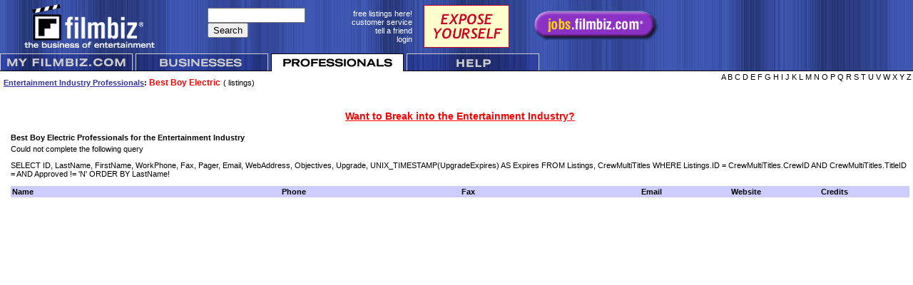

--- FILE ---
content_type: text/html
request_url: https://filmbiz.com/entertainment-industry/entertainment-industry-professional/Best_Boy_Electric.php
body_size: 2887
content:
<html>
<head>
<link rel="alternate" type="application/rss+xml" title="ROR" href="ror.xml" />
<title>
Entertainment Industry Resources</title>
<meta name="description" content=" Entertainment Industry Resources">
<meta name="KEYWORDS" content="entertainment industry,   ">
<meta name="author" content="Filmbiz, no_reply@filmbiz.com, http://www.filmbiz.com">
<meta name="URL" content="http://www.filmbiz.com">
<meta name="revisit-after" content="7 days">
<meta name="ROBOTS" content="ALL">
<meta name="verify-v1" content="bBUWpKPj3HbAcib1YdAUZcbEih4KkKtfMEN5UYbVWoQ=" />
<link rel="stylesheet" type="text/css" href="/css/filmbiz_style.css">
<script language="javascript"><!--
// declare variables.
var cleared = 0;
function clearField(field)
{
 if (cleared != 1)
 {
  field.value = "";
  cleared=1;
 }
 else
 {
  cleared = 0;
 }
} 
//-->
</script>
<script language="javascript"><!-- 
// tab /images
if (document.images) {
 myon = new Image(190,25);
 myon.src = "/images/home2/tab_myfb_hover.gif";
 myoff = new Image(190,25);
 myoff.src = "/images/home2/tab_myfb_off.gif";
 businesseson = new Image(190,25);
 businesseson.src = "/images/home2/tab_business_hover.gif";
 businessesoff = new Image(190,25);
 businessesoff.src = "/images/home2/tab_business_off.gif";
 professionalson = new Image(190,25);
 professionalson.src = "/images/home2/tab_professionals_hover.gif";
 professionalsoff = new Image(190,25);
 professionalsoff.src = "/images/home2/tab_professionals_off.gif";
 helpon = new Image(190,25);
 helpon.src = "/images/home2/tab_help_hover.gif";
 helpoff = new Image(190,25);
 helpoff.src = "/images/home2/tab_help_off.gif";
 // main page images 
 bizon = new Image(175,25);
 bizon.src = "/images/home2/button_business_hover.gif";
 bizoff = new Image(175,25);
 bizoff.src = "/images/home2/button_business_off.gif";
 proon = new Image(175,25);
 proon.src = "/images/home2/button_professionals_hover.gif";
 prooff = new Image(175,25);
 prooff.src = "/images/home2/button_professionals_off.gif";
 wireon = new Image(175,25);
 wireon.src = "/images/home2/button_wireless_hover.gif";
 wireoff = new Image(175,25);
 wireoff.src = "/images/home2/button_wireless_off.gif";
 liston = new Image(175,25);
 liston.src = "/images/home2/button_listing_hover.gif";
 listoff = new Image(349,25);
 listoff.src = "/images/home2/button_listing_off.gif";
}
function img_act(imgName) {
 if (document.images) {
  imgOn = eval(imgName + "on.src");
  document [imgName].src = imgOn;
 }
}

function img_inact(imgName) {
 if (document.images) {
  imgOff = eval(imgName + "off.src");
  document [imgName].src = imgOff;
 }
}

/* window status */
window.defaultStatus="Filmbiz.com� - Entertainment Industry Resources";
//-->
</script>
<link rel="SHORTCUT ICON" href="http://www.filmbiz.com/images/fb_icon.ico">
<script language="JavaScript">da_image = new Image();
da_image.src="http://www.filmbiz.com/images/fb_icon.ico";
</script>
</head>
<body topmargin="0" leftmargin="0" marginwidth="0" marginheight="0" style="background-image:url(/images/home2/bg.gif); background-repeat: repeat-x; background-position: top left;">
<a name='Top'></a>
<script Language="JavaScript"><!-- // frame buster
 if (window != top) top.location.href = location.href;
-->
</script>
<table border="0" cellpadding="0" cellspacing="0" width="940" />

<tr>
  <td align="left" valign="top" width="250" height="75"><a href="/"><img src="/images/home2/header2.gif" width="218" height="70" alt="Entertainment Industry Directory Resources" border="0"></a></td>
    <td align="center" width="125" style="margin-top:13px;"><table border="0" cellpadding="0" cellspacing="0">
      <tr>
        <td>


<form action="http://filmbiz.com/g_search.php" id="cse-search-box">
  <div>
    <input type="hidden" name="cx" value="partner-pub-6397276033381932:mywig7-zd19" />
    <input type="hidden" name="cof" value="FORID:9" />
    <input type="hidden" name="ie" value="ISO-8859-1" />
    <input type="text" name="q" size="15" />
    <input type="submit" name="sa" value="Search" />
  </div>
</form>
<script type="text/javascript" src="http://www.google.com/coop/cse/brand?form=cse-search-box&amp;lang=en"></script>


</td>
      </tr>

    </table></td>
  <td align="right" width="110"><a href="/register/index.php" class="sm_whiteLink" title="Enterainment Industry Resources Free Listings"><font color="white">free listings here!</font></a> <br>
    <a href="/html/FeedbackForm.php" class="sm_whiteLink" title="Filmbiz.com Customer Service"><font color="white">customer service</font></a> <br>
    <a href="/email/EmailAFriend.php" class="sm_whiteLink" title="Tell a friend about Filmbiz.com"><font color="white">tell a friend</font></a> <br>
    <a href="/login/index.php" class="sm_whiteLink" title="Log in to Filmbiz.com "><font color="white">login</font></a></td>
  <td align='center' width='130'><a href="/ads/upgrade_listings/" title="Upgrade your Filmbiz.com Listing"><img src="/ads/upgrade_listings/images/UpgradeListing_120-60_ani.gif" alt="Upgrade Your Filmbiz.com Directory Listing" border="0" width="120" height="60"></a></td>
  <td align='center' width='180'><a href="http://jobs.filmbiz.com/" title=" Entertainment Industry Jobs"><img src="/images/jobs.fb_button2.gif" alt="Entertainment Industry Jobs" border="0" width="180" height="48"></a><br />
    <script type="text/javascript" src="http://w.sharethis.com/button/sharethis.js#publisher=a3f9deb8-a63a-46fd-ad89-981428c3ff82&amp;type=website&amp;post_services=email%2Cfacebook%2Ctwitter%2Cgbuzz%2Cmyspace%2Cdigg%2Csms%2Cwindows_live%2Cdelicious%2Cstumbleupon%2Creddit%2Cgoogle_bmarks%2Clinkedin%2Cbebo%2Cybuzz%2Cblogger%2Cyahoo_bmarks%2Cmixx%2Ctechnorati%2Cfriendfeed%2Cpropeller%2Cwordpress%2Cnewsvine"></script>
</td>
</tr>
</table>
<table width="760" cellspacing="0" cellpadding="0" border="0">
 <tr>
  <td width="190"><a href="/members/Admin.php" onMouseOver="img_act('my')" onMouseOut="img_inact('my')"><img name="my" src="/images/home2/tab_myfb_off.gif" width="190" height="25" alt="MY Filmbiz.com�" border="0"></a>
  </td>
  <td width="190"><a href="/businesses/index.php" onMouseOver="img_act('businesses')" onMouseOut="img_inact('businesses')"><img name="businesses" src="/images/home2/tab_business_off.gif" width="190" height="25" alt="Businesses" border="0"></a>
  </td>
  <td width="190"><a href="/professionals/index.php"><img src="/images/home2/tab_professionals_on.gif" width="190" height="25" alt="Professionals" border="0"></a>
  </td>
  <td width="190"><a href="/help/index.php" onMouseOver="img_act('help')" onMouseOut="img_inact('help')"><img name="help" src="/images/home2/tab_help_off.gif" width="190" height="25" alt="Help" border="0"></a>
  </td>
 </tr>
</table>

<table cellpadding="2" cellspacing="0" width="100%" border="0" bgcolor="#ffffff">
  <tr>
    <td valign="top" width="50%">
      <table>
        <tr>
          <td>
            <h1><a href="/professionals/">Entertainment Industry Professionals</a>: <span class="bigredText">
              Best Boy Electric              </span></h1>
          </td>
          <td>(
                        listings) </td>
        </tr>
      </table>
    </td>
    <td valign="top" align="right">
      A B C D E F G H I J K L M N O P Q R S T U V W X Y Z     </td>
  </tr>
</table>
<br />
<table width="100%" border="0" cellpadding="5" cellspacing="0" align="left">

  <tr>
    <td valign="top" width="120">
              
   
  
    </td>
    <td valign="top" width="100%"> 
	<div align="center">
	<a class='bigredLink' href="#breaking">Want to Break into the Entertainment Industry?</a></div><br />
     
          
      <h1>Best Boy Electric Professionals for the Entertainment Industry</h1>

     	<table width="100%" border="0" cellspacing="0" cellpadding="0">
  <tr>
    <td><!-- google ad --> 

<script type="text/javascript"><!--
google_ad_client = "ca-pub-6397276033381932";
/* Filmbiz.com top right 300 x 250 */
google_ad_slot = "5214211072";
google_ad_width = 300;
google_ad_height = 250;
//-->
</script>
<script type="text/javascript"
src="http://pagead2.googlesyndication.com/pagead/show_ads.js">
</script></td>
    <td><!-- google ad --> 

<script type="text/javascript"><!--
google_ad_client = "ca-pub-6397276033381932";
/* Filmbiz.com top right 300 x 250 */
google_ad_slot = "5214211072";
google_ad_width = 300;
google_ad_height = 250;
//-->
</script>
<script type="text/javascript"
src="http://pagead2.googlesyndication.com/pagead/show_ads.js">
</script></td>
  </tr>
</table>

      <table  border="0" cellpadding="2" cellspacing="0" width="100%" align="center">
        <tr bgcolor="#ccccff">
          <td width=30%><strong>Name</strong></td>
          <td width=20%><strong>Phone</strong></td>
          <td width=20%><strong>Fax</strong></td>
          <td width=10%><strong>Email</strong></td>
          <td width=10%><strong>Website</strong></td>
          <td width=10%><strong>Credits</strong></td>
        </tr>
        Could not complete the following query<P>SELECT ID, LastName, FirstName, WorkPhone, Fax, Pager, Email, WebAddress, Objectives, Upgrade, UNIX_TIMESTAMP(UpgradeExpires) AS Expires FROM Listings, CrewMultiTitles WHERE Listings.ID = CrewMultiTitles.CrewID AND CrewMultiTitles.TitleID =  AND Approved != 'N' ORDER BY LastName!

--- FILE ---
content_type: text/css
request_url: https://filmbiz.com/css/filmbiz_style.css
body_size: 2138
content:
<style type="text/css" class="active">

<!-- 

body {font-family: sans-serif,verdana,arial,helvetica;
font-size: 11px; 
font-color: #000000;
background-image:url(../images/home2/bg.gif);
background-repeat: repeat-x;
background-position: top left;
background-attachment: scroll;
background-color: #ffffff;
}

.bookmarks {
padding:2px;}

body.nobg {font-family: sans-serif,verdana,arial,helvetica;
font-size: 11px; 
color: #000000;
background-color:#ffffff;
background-image: url(../images/whitebg.gif);
}


.hidden {position:absolute;
z-index:20; 
visibility:hidden; 
top:0px; 
left:0px;
}


.showing {
position:absolute; 
left:25px; 
top:25px; 
z-index:2;
background:#cccccc;
padding :2px;
margin:2px;
border-color:#000000;
border-style:groove;
border-width:2px;
text-align:center;
vertical-align:top;}


p,div {font-family:sans-serif,verdana,arial,helvetica; font-size:11px;}

hr {border: none 0; 
border-top: 1px dashed #000;/*the border*/
width: 100%;
height: 1px;/*whatever the total width of the border-top and border-bottom equal*/
} 
/* table styles */


td {font-family:sans-serif,verdana,arial,helvetica; font-size:11px;}

td.red {font-family:sans-serif,verdana,arial,helvetica; background-color:#ff0000;}

td.grey {font-family:sans-serif,verdana,arial,helvetica; background-color:#cccccc;}

td.blue {font-family:sans-serif,verdana,arial,helvetica; background-color:#339999;}

td.black{font-family:sans-serif,verdana,arial,helvetica; background-color:#000000;}


/* list styles */


ul {font-family:sans-serif,verdana,arial,helvetica; font-size:11px;}


/* link styles */



/* keep a:visited before a:hover*/

a:link {color:#333399; text-decoration:underline; font-family:sans-serif,verdana,arial,helvetica;}

a:visited {color:#333399; text-decoration:underline;}

a:hover {color:#000000; cursor:hand; text-decoration:none;}

a:active {color:#333399; text-decoration:none;}


a.homeLink {color:#ff0000; text-decoration:underline;}

a.homeLink:visited {color:#ff0000; text-decoration:underline;}

a.homeLink:hover {color:#000000; cursor:hand; text-decoration:none;}

a.homeLink:active {color:#ff0000; text-decoration:underline;}


a.smallLink {color:#ff0000; font-family:sans-serif,verdana,arial,helvetica; font-size:10px; text-decoration:none;}     

a.smallLink:visited {color:#ff0000; text-decoration:underline;}

a.smallLink:hover {color:#ff0000; text-decoration:underline;}

a.smallLink:active {color:#ff0000; text-decoration:underline;}


a.bigredLink {color:#ff0000; font-family:sans-serif,verdana,arial,helvetica; font-size:14px; text-decoration:underline; font-weight:bold;}

a.bigredLink:visited {color:#ff0000; text-decoration:underline;}

a.bigredLink:hover {color:#000000; text-decoration:none;}

a.bigredLink:active {color:#ff0000; text-decoration:underline;}


a.smLlink {font-family:sans-serif,verdana,arial,helvetica; text-decoration:underline; color:#ff0000;}

a.smLlink:visited {color:#ff0000; text-decoration:underline;}

a.smLlink:hover {color:#000000 text-decoration:none;}

a.smLlink:active {color:#ff0000 text-decoration:underline;}


a.redLink {color:#ff0000; font-family:sans-serif,verdana,arial,helvetica; text-decoration:underline;}    

a.redLink:visited {color:#ff0000; text-decoration:underline;}

a.redLink:hover {color:#000000; text-decoration:none;}

a.redLink:active {color:#ff0000; text-decoration:none;}  


a.sm_footer_redLink {color:#ffffff; text-decoration:none; font-size:11px;}

a.sm_footer_redLink:visited {color:#ffffff; text-decoration:none;}

a.sm_footer_redLink:hover {color:#ffffff; cursor:hand; text-decoration:underline;}

a.sm_footer_redLink:active {color:#ffffff; text-decoration:none;}


a.sm_whiteLink {color:#ffffff; text-decoration:none; font-size:11px;}

a.sm_whiteLink:visited {color:#ffffff; text-decoration:none;}

a.sm_whiteLink:hover {color:#ffffff; cursor:hand; text-decoration:underline;}

a.sm_whiteLink:active {color:#ffffff; text-decoration:underline;}


a.blackLink {color:#000000; font-family:sans-serif,verdana,arial,helvetica; font-size:11px; text-decoration:none;}    

a.blackLink:visited {color:#000000; text-decoration:none;}

a.blackLink:hover {color:#ff0000; background-color:#000000;text-decoration:underline;}

a.blackLink:active {color:#ffffff; text-decoration:underline;}


a.whitewhiteLink {color:#ffffff; font-family:sans-serif,verdana,arial,helvetica; font-size:10px; text-decoration:underline;}    

a.whitewhiteLink:visited {color:#ffffff; text-decoration:underline;}

a.whitewhiteLink:hover {color:#ffffff; text-decoration:underline;}

a.whitewhiteLink:active {color:#ff0000; text-decoration:underline;}

a.whitemustardLink {color:#ffffff; font-family:sans-serif,verdana,arial,helvetica; font-size:10px; text-decoration:underline;}    

a.whitemustardLink:visited {color:#ffffff; text-decoration:underline;}

a.whitemustardLink:hover {color:#ffcc33; text-decoration:underline;}

a.whitemustardLink:active {color:#ffcc33; text-decoration:underline;}


a.whiteLink {color:#ffffff; font-family:sans-serif,verdana,arial,helvetica; font-size:10px; text-decoration:underline;}    

a.whiteLink:visited {color:#ffffff; text-decoration:underline;}

a.whiteLink:hover {color:#ff0000; text-decoration:underline;}

a.whiteLink:active {color:#ff0000; text-decoration:underline;}


a.redwhiteLink {color:#ff0000; font-family:sans-serif,verdana,arial,helvetica; font-size:9px; text-decoration:underline;}

a.redwhiteLink:visited {color:#ff0000; text-decoration:underline;}

a.redwhiteLink:hover {color:#ffffff; text-decoration:underline;}

a.redwhiteLink:active {color:#ffffff; text-decoration:underline;}


a.alphaMenu:link {color:#333399; text-decoration:underline;}

a.alphaMenu:visited {color:#333399; text-decoration:underline;}

a.alphaMenu:hover {color:#333399; cursor:hand; text-decoration:underline;}

a.alphaMenu:active {color:#333399; text-decoration:underline;}


a.citeLink:link {color:#cccccc; font-size:9px; text-decoration:underline;}

a.citeLink:visited {color:#cccccc; font-size:9px; text-decoration:underline;}

a.citeLink:hover {color:#cccccc; font-size:9px; cursor:hand; text-decoration:underline;}

a.citeLink:active {color:#cccccc; font-size:9px; text-decoration:underline;}



/* text styles */



.error {color:#ff0000; font-weight:bold;}

.title {color:#000000; font-family:sans-serif,verdana,arial,helvetica; font-size:16px; font-weight:bold;}

.subtitle {color:#000000; font-family:sans-serif,verdana,arial,helvetica; font-size:13px; font-weight:bold;}

.heading {color:#000000; font-family:sans-serif,verdana,arial,helvetica; font-size:11px; font-weight:bold;}

.wtitle {color:#ffffff; font-family:sans-serif,verdana,arial,helvetica; font-size:16px; font-weight:bold;}

.wsubtitle {color:#ffffff; font-family:sans-serif,verdana,arial,helvetica; font-size:13px; font-weight:bold;}

.wheading {color:#ffffff; font-family:sans-serif,verdana,arial,helvetica; font-size:11px; font-weight:bold;}

.ytitle {color:#ffce00; font-family:sans-serif,verdana,arial,helvetica; font-size:16px; font-weight:bold;}

.ysubtitle {color:#ffce00; font-family:sans-serif,verdana,arial,helvetica; font-size:13px; font-weight:bold;}

.yheading {color:#ffce00; font-family:sans-serif,verdana,arial,helvetica; font-size:11px; font-weight:bold;}

.rtitle {color:#ff0000; font-family:sans-serif,verdana,arial,helvetica; font-size:16px; font-weight:bold;}

.rsubtitle {color:#ff0000; font-family:sans-serif,verdana,arial,helvetica; font-size:13px; font-weight:bold;}

.rheading {color:#ff0000; font-family:sans-serif,verdana,arial,helvetica; font-size:11px; font-weight:bold;}

.ptitle {color:#7f3eb1; font-family:sans-serif,verdana,arial,helvetica; font-size:16px; font-weight:bold;}

.psubtitle {color:#7f3eb1; font-family:sans-serif,verdana,arial,helvetica; font-size:13px; font-weight:bold;}

.pheading {color:#7f3eb1; font-family:sans-serif,verdana,arial,helvetica; font-size:11px; font-weight:bold;}

b {font-family:sans-serif,verdana,arial,helvetica; font-size:11px; font-weight:bold;}

.wHeader{font-family: sans-serif,verdana,arial,helvetica; font-size:12px; font-weight: bold; color:#ffffff;}

.bigwhiteText {color:#ffffff; font-family:sans-serif,verdana,arial,helvetica; font-size:12px; font-weight:bold;}

.bigredText {color:#ff0000; font-family:sans-serif,verdana,arial,helvetica; font-size:12px; font-weight:bold;}

.bigblackText {color:#000000; font-family:sans-serif,verdana,arial,helvetica; font-size:12px; font-weight:bold;}

h1 {color:#000000; font-family:sans-serif,verdana,arial,helvetica; font-size:11px; font-weight:bold; margin-top: 4px; margin-bottom: 4px;}

.bigblack18Text {color:#000000; font-family:sans-serif,verdana,arial,helvetica; font-size:18px; font-weight:bold;} 

.bigred18Text {color:#ff0000; font-family:sans-serif,verdana,arial,helvetica; font-size:18px; font-weight:bold;} 

.bigblack16Text {color:#000000; font-family:sans-serif,verdana,arial,helvetica; font-size:16px; font-weight:bold;} 

.bigred16Text {color:#ff0000; font-family:sans-serif,verdana,arial,helvetica; font-size:16px; font-weight:bold;} 

.itemText {color:#000000; font-family:sans-serif,verdana,arial,helvetica; font-size:10px; font-weight:bold;}

.smallText {font-family:sans-serif,verdana,arial,helvetica; color:#000000; font-size:9px;}

.citeText {color:#999999; font-size:9px;}

.smwhiteText {font-family:sans-serif,verdana,arial,helvetica; color:#ffffff; font-size:9px;}

.smredText {font-family:sans-serif,verdana,arial,helvetica; color:#ff0000; font-size:9px;}

.grey9 {font-family:sans-serif,verdana,arial,helvetica; font-size:9px; color:#cccccc;}

.black8 {font-family:sans-serif,verdana,arial,helvetica; font-size:8px; font-color:#000000;} 

.black9 {font-family:sans-serif,verdana,arial,helvetica; font-size:9px; font-color:#000000;}

.red9 {font-family:sans-serif,verdana,arial,helvetica; font-size:9px; font-color:red;} 

.white9 {font-family:sans-serif,verdana,arial,helvetica; font-size:9px; font-color:#ffffff;}

.greenText{color:green;}

.redText{color:#ff0000;}

.whiteText{color:#ffffff;}

.yellowText{color:#ffffcc;}

.blueText{color:#ccccff;}

.educationText{font-family:helvetica; font-size:11px; color: #003366;}

.descriptionText{font-family:verdana; font-size:11px; color: #003366;}

.quoteText {font-family:verdana; font-size:11px; color: #006600;}

.eduTitle {font-family:verdana; font-size:14px; color:#ff0000; font-weight:bold;}
/*footer styles*/

.footerText {font-family:sans-serif,verdana,arial,helvetica; font-color:#000000; font-size:9px;} 
a.sm_footer_redLink {color:#ffffff; text-decoration:none; font-size:11px;}
a.sm_footer_redLink:visited {color:#ffffff; text-decoration:none;}
a.sm_footer_redLink:hover {color:#ffffff; cursor:hand; text-decoration:underline;}
a.sm_footer_redLink:active {color:#ffffff; text-decoration:none;}


 /* professionals*/


a.pro:link {color:#333399; text-decoration:none;}
a.pro:visited {color:#333399; text-decoration:none;}
a.pro:hover {color:#000000; cursor:hand; text-decoration:none;}
a.pro:active {color:#000000; cursor:hand; text-decoration:none;}


/*td.pro {font-family:sans-serif,verdana,arial,helvetica;
font-size:11px; 
width:25%;
background-color:#ffffff;
text-align:center;
vertical-align:top;
border-color:#ccccff;
border-style:solid;
border-width:1px;
vertical-align:top;}
*/

.pro2 {
font-family:sans-serif,arial;
font-size:11px; 
background-color:#ffffff;
vertical-align:top;
border-bottom:solid 1px #ccccff;}


td.proIndex {font-family:sans-serif,verdana,arial,helvetica;
font-size:11px;
background-color:#ffffff;
vertical-align:top;
font-weight:bold;
border-color:#ccccff;
border-style:solid;
border-width:1px;}

 /* businesses*/


a.biz:link {color:#333399; text-decoration:underline;}
a.biz:visited {color:#333399; text-decoration:underline;}
a.biz:hover {color:#000000; cursor:hand; text-decoration:none;}
a.biz:active {color:#000000; text-decoration:none;}



/*td.biz2 {font-family:sans-serif,verdana,arial,helvetica;
font-size:11px; 
background-color:#ffffff;
text-align:center;
vertical-align:top;
border-color:#ffff99;
border-style:solid;
border-width:1px;}



 td.biz{font-family:sans-serif,verdana,arial,helvetica;
font-size:11px; 
background-color:#ffffff;
width:25%;
text-align:center;
vertical-align:top;
border-color:#ffff99;
border-style:solid;
border-width:1px;}
*/


.biz2 {
font-family:sans-serif,arial;
font-size:11px; 
background-color:#ffffff;
vertical-align:top;
border-bottom:solid 1px #cccccc;
}


td.bizIndex {font-family:sans-serif,verdana,arial,helvetica;

font-size:11px;
font-weight :bold;
background-color:#ffffff;
border-color:#ffff99;
border-style:solid;
border-width:1px;
vertical-align:top;}


 /* search*/ 

td.bizSearch {font-family:sans-serif,verdana,arial,helvetica;
font-size:11px; 
background-color:#ffffff;
width:50%;
text-align:center;
border-color:#ffff99;
border-style:solid;
border-width:1px;
vertical-align:top;}



td.proSearch {font-family:sans-serif,verdana,arial,helvetica;
font-size:11px; 
background-color:#ffffff;
width:50%;
text-align:center;
border-color:#ccccff;
border-style:solid;
border-width:1px;
vertical-align:top;}

/*  enhanced listing style */  


.eL {background:#ffffff;
font-family:Arial, Tahoma, Verdana, Helvetica, sans-serif;
color :#000000;
font-size:11px;
padding :2px;
margin:2px;
border-color:#000000;
border-style:groove;
border-width:1px;
text-align:center;
vertical-align:top;}


.enhanced {
background:#eeeeee;
font-family:Arial, Tahoma, Verdana, Helvetica, sans-serif;
color :#000000;
font-size:11px;
border-top:#000000 solid 1px;
border-bottom:#000000 solid 1px;
}
/*  featured listing style */  

/* .fL {
background:#ffff99;
font-family:Arial, Tahoma, Verdana, Helvetica, sans-serif;
color :#000000;
font-size:11px;
padding :2px;
margin:2px;
border-color:#000000;
border-style:groove;
border-width:2px;
text-align:center;
vertical-align:top;}
*/

.featured {
background:#ffff99;
font-family:arial, sans-serif;
color :#000000;
font-size:11px;
padding :2px;
border:1px #000000 solid;  
text-align:center;
vertical-align:top;
}
 

/* featured and enhanced listing link styles */   

/* keep a:visited before a:hover*/


a.Llink {color:red; text-decoration:underline;}
a.Llink:visited {color:red; text-decoration:underline;}
a.Llink:hover {color:black; cursor:hand; text-decoration:none;}
a.Llink:active {color:black; text-decoration:none;}

a.Llinksm {color:red; text-decoration:underline;}
a.Llinksm:visited {color:red; text-decoration:underline;}
a.Llinksm:hover {color:black; cursor:hand; text-decoration:none;}
a.Llinksm:active {color:black; text-decoration:none;}


/*  my.filmbiz.com style */  


.my {font-family:Arial, Tahoma, Verdana, Helvetica, sans-serif;

color :#000000;
font-size:11px;
padding :4px;
margin:2px;
border-color:#000000;
border-style:solid;
border-width:1px;
background:#ffffff;
vertical-align:top;}

.my2 {font-family:Arial, Tahoma, Verdana, Helvetica, sans-serif;

color :#000000;
font-size:11px;
padding :4px;
margin:2px;
border-color:#000000;
border-style:none;
border-width:1px;
background:#cccccc;
vertical-align:top;}


.myhead {background:#cccccc;

font-family:Arial, Tahoma, Verdana, Helvetica, sans-serif;
color :#000000;
font-size:11px;
padding :4px;
margin:2px;
border-color:#000000;
border-style:none;
border-width:1px;
vertical-align:top;}


.myBiz {font-family:Arial, Tahoma, Verdana, Helvetica, sans-serif;
color :#000000;
font-size:11px;
padding :4px;
margin:2px;
border-color:#000000;
border-style:none;
border-width:1px;
background:#ffffcc;
vertical-align:top;}



.myPro {background:#ccccff;
font-family:Arial, Tahoma, Verdana, Helvetica, sans-serif;
color :#000000;
font-size:11px;
padding :4px;
margin:2px;
border-color:#000000;
border-style:none;
border-width:1px;
vertical-align:top;}



-->

</style>